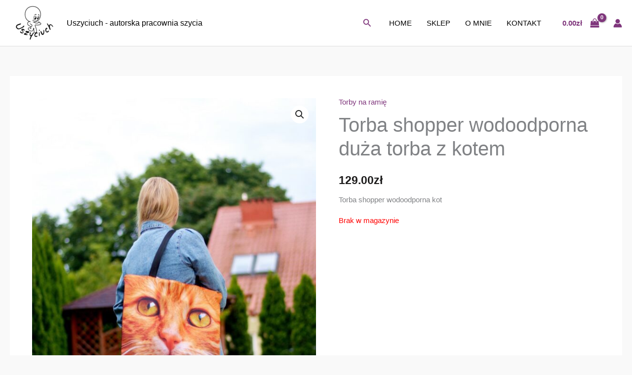

--- FILE ---
content_type: text/css; charset=utf-8
request_url: https://uszyciuch.pl/wp-content/themes/astra-child/style.css?ver=1.0.0
body_size: 74
content:
/*
Theme Name: Uszyciuch
Template: astra
Version: 1.0.0
*/

.widget-title {
	color: #000 !important;
}

.ast-site-identity {
	padding: 0px !important;
}

.woocommerce-shipping-destination {
	display: none !important;
}

ul.children {
	margin-top: 15px;
}
